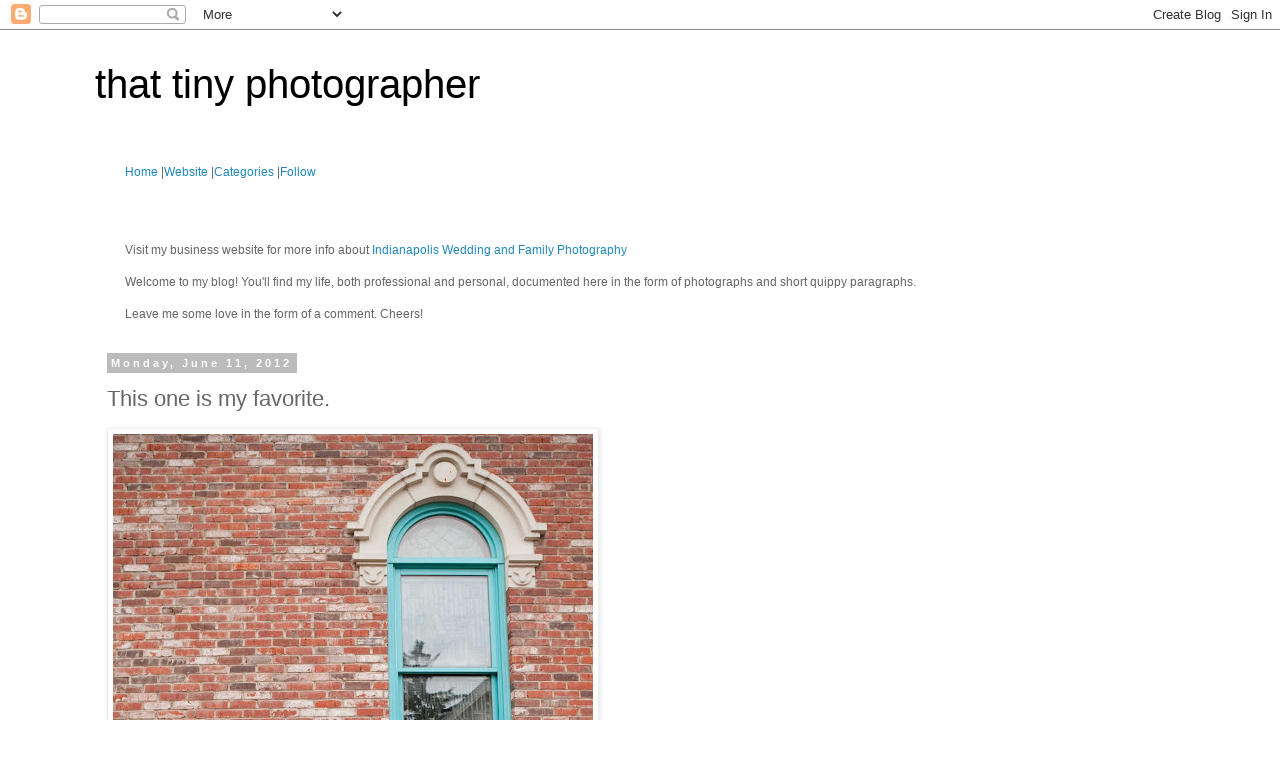

--- FILE ---
content_type: text/html; charset=utf-8
request_url: https://www.google.com/recaptcha/api2/aframe
body_size: 266
content:
<!DOCTYPE HTML><html><head><meta http-equiv="content-type" content="text/html; charset=UTF-8"></head><body><script nonce="47l1mARw8OgAAw84YT2hkg">/** Anti-fraud and anti-abuse applications only. See google.com/recaptcha */ try{var clients={'sodar':'https://pagead2.googlesyndication.com/pagead/sodar?'};window.addEventListener("message",function(a){try{if(a.source===window.parent){var b=JSON.parse(a.data);var c=clients[b['id']];if(c){var d=document.createElement('img');d.src=c+b['params']+'&rc='+(localStorage.getItem("rc::a")?sessionStorage.getItem("rc::b"):"");window.document.body.appendChild(d);sessionStorage.setItem("rc::e",parseInt(sessionStorage.getItem("rc::e")||0)+1);localStorage.setItem("rc::h",'1769052669205');}}}catch(b){}});window.parent.postMessage("_grecaptcha_ready", "*");}catch(b){}</script></body></html>